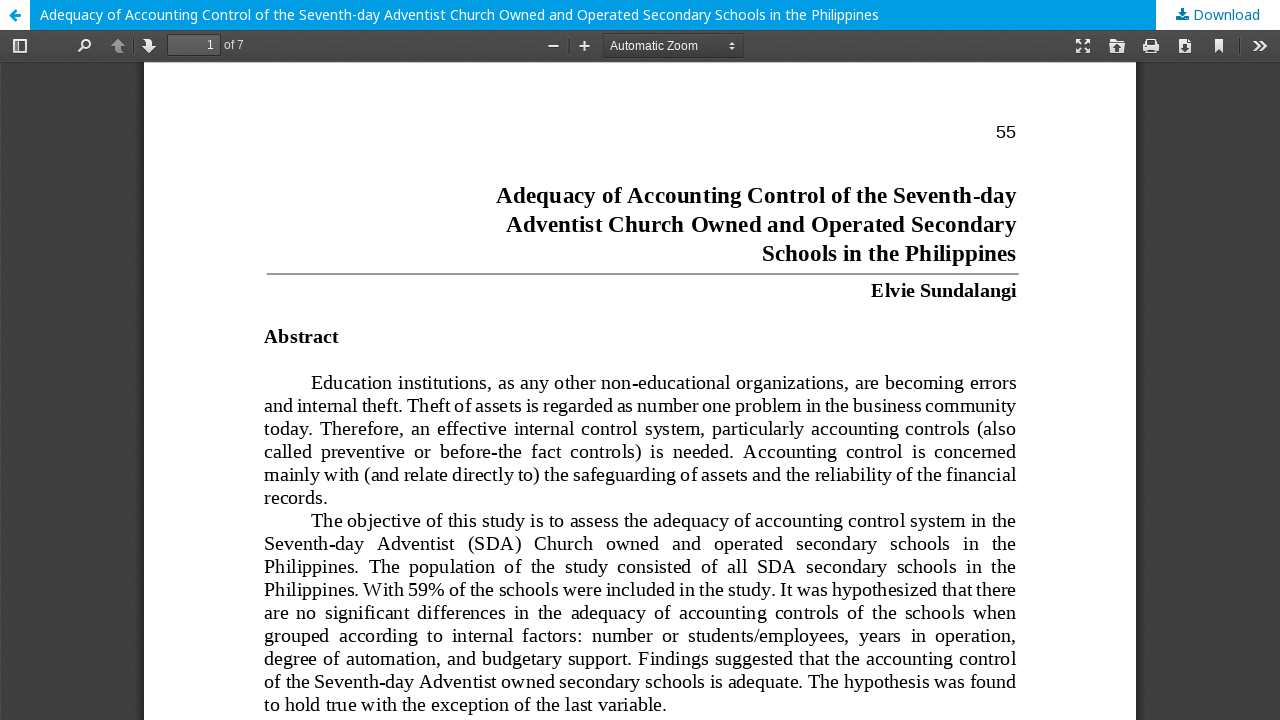

--- FILE ---
content_type: text/html; charset=utf-8
request_url: https://ejournal.unklab.ac.id/index.php/jiu/article/view/305/341
body_size: 930
content:
<!DOCTYPE html>
<html lang="en-US" xml:lang="en-US">
<head>
	<meta http-equiv="Content-Type" content="text/html; charset=utf-8" />
	<meta name="viewport" content="width=device-width, initial-scale=1.0">
	<title>View of Adequacy of Accounting Control of the Seventh-day Adventist Church Owned and Operated Secondary Schools in the Philippines</title>

	
<link rel="icon" href="https://ejournal.unklab.ac.id/public/journals/1/favicon_en_US.ico">
<meta name="generator" content="Open Journal Systems 3.2.1.5">
	<link rel="stylesheet" href="https://ejournal.unklab.ac.id/index.php/jiu/$$$call$$$/page/page/css?name=stylesheet" type="text/css" /><link rel="stylesheet" href="//fonts.googleapis.com/css?family=Noto+Sans:400,400italic,700,700italic" type="text/css" /><link rel="stylesheet" href="https://cdnjs.cloudflare.com/ajax/libs/font-awesome/4.7.0/css/font-awesome.css?v=3.2.1.5" type="text/css" />
	<script src="//ajax.googleapis.com/ajax/libs/jquery/3.3.1/jquery.min.js?v=3.2.1.5" type="text/javascript"></script><script src="//ajax.googleapis.com/ajax/libs/jqueryui/1.12.0/jquery-ui.min.js?v=3.2.1.5" type="text/javascript"></script><script src="https://ejournal.unklab.ac.id/lib/pkp/js/lib/jquery/plugins/jquery.tag-it.js?v=3.2.1.5" type="text/javascript"></script><script src="https://ejournal.unklab.ac.id/plugins/themes/default/js/lib/popper/popper.js?v=3.2.1.5" type="text/javascript"></script><script src="https://ejournal.unklab.ac.id/plugins/themes/default/js/lib/bootstrap/util.js?v=3.2.1.5" type="text/javascript"></script><script src="https://ejournal.unklab.ac.id/plugins/themes/default/js/lib/bootstrap/dropdown.js?v=3.2.1.5" type="text/javascript"></script><script src="https://ejournal.unklab.ac.id/plugins/themes/default/js/main.js?v=3.2.1.5" type="text/javascript"></script>
</head>
<body class="pkp_page_article pkp_op_view">

		<header class="header_view">

		<a href="https://ejournal.unklab.ac.id/index.php/jiu/article/view/305" class="return">
			<span class="pkp_screen_reader">
									Return to Article Details
							</span>
		</a>

		<a href="https://ejournal.unklab.ac.id/index.php/jiu/article/view/305" class="title">
			Adequacy of Accounting Control of the Seventh-day Adventist Church Owned and Operated Secondary Schools in the Philippines
		</a>

		<a href="https://ejournal.unklab.ac.id/index.php/jiu/article/download/305/341/1003" class="download" download>
			<span class="label">
				Download
			</span>
			<span class="pkp_screen_reader">
				Download PDF
			</span>
		</a>

	</header>

	<script type="text/javascript">
		// Creating iframe's src in JS instead of Smarty so that EZProxy-using sites can find our domain in $pdfUrl and do their rewrites on it.
		$(document).ready(function() {
			var urlBase = "https://ejournal.unklab.ac.id/plugins/generic/pdfJsViewer/pdf.js/web/viewer.html?file=";
			var pdfUrl = "https:\/\/ejournal.unklab.ac.id\/index.php\/jiu\/article\/download\/305\/341\/1003";
			$("#pdfCanvasContainer > iframe").attr("src", urlBase + encodeURIComponent(pdfUrl));
		});
	</script>

	<div id="pdfCanvasContainer" class="galley_view">
				<iframe src="" width="100%" height="100%" style="min-height: 500px;" title="PDF of Adequacy of Accounting Control of the Seventh-day Adventist Church Owned and Operated Secondary Schools in the Philippines" allowfullscreen webkitallowfullscreen></iframe>
	</div>
	
</body>
</html>
